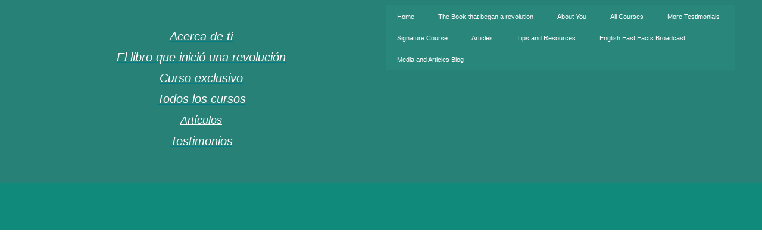

--- FILE ---
content_type: text/html;charset=utf-8
request_url: https://www.theenglishcoach.es/about-you
body_size: 6909
content:
<!doctype html>
<html style="-webkit-box-sizing: border-box;-moz-box-sizing: border-box;height: auto;min-height: 100vh;box-sizing: border-box !important;">
    <head style="-webkit-box-sizing: border-box;-moz-box-sizing: border-box;box-sizing: border-box !important;"><link rel="stylesheet" type="text/css" href="https://eep.io/mc-release/1.1.14c7211e2a1846ae542d6884d52e952f43d2d16a6/css/pages/navigation.css"><script id="mcjs">!function(c,h,i,m,p){m=c.createElement(h),p=c.getElementsByTagName(h)[0],m.async=1,m.src=i,p.parentNode.insertBefore(m,p)}(document,"script","https://chimpstatic.com/mcjs-connected/js/users/f33dbdecc377338ad45a2ba66/5b30b7930a4b2e42d7d017704.js");</script>
        <meta charset="UTF-8" style="-webkit-box-sizing: border-box;-moz-box-sizing: border-box;box-sizing: border-box !important;">
        <meta name="viewport" content="width=device-width, initial-scale=1, maximum-scale=1, viewport-fit=cover" style="-webkit-box-sizing: border-box;-moz-box-sizing: border-box;box-sizing: border-box !important;">
        <title style="-webkit-box-sizing: border-box;-moz-box-sizing: border-box;box-sizing: border-box !important;">About You - The English Coach</title>
        
    <style type="text/css" style="-webkit-box-sizing: border-box;-moz-box-sizing: border-box;box-sizing: border-box !important;">
		html,body{
			height:100%;
		}
		p{
			margin:10px 0;
			padding:0;
		}
		h1,h2,h3,h4,h5,h6{
			display:block;
			margin:0;
			padding:0;
		}
		img,a img{
			border:0;
			height:auto;
			outline:none;
			text-decoration:none;
		}
		body{
			margin:0 !important;
			padding:0 !important;
			width:100%;
		}
		.mcnTextBlock:after,.mcnTextBlockInner:after{
			display:table;
			clear:both;
		}
		*{
			-webkit-box-sizing:border-box;
			-moz-box-sizing:border-box;
			box-sizing:border-box !important;
		}
		html,body,.wrapper{
			height:auto;
			min-height:100vh;
		}
		body{
			position:relative;
		}
		.wrapper{
			display:flex;
			flex-direction:column;
		}
		.templateSection{
			position:relative;
			display:flex;
			flex-shrink:0;
			justify-content:center;
		}
		.templateSection:last-of-type{
			flex-grow:2;
			min-height:1px;
		}
		.sectionFlexColumn{
			align-items:center;
			display:flex;
			flex-direction:column;
			width:100%;
		}
		.templateColumn{
			display:flex;
			flex-direction:column;
		}
		.columnContainer{
			display:flex;
			flex-direction:row;
			width:100%;
		}
		.column{
			flex:1;
		}
		a.mcnButton{
			display:block;
		}
		.mcnImage{
			vertical-align:bottom;
		}
		.logoContainer .mcnImage{
			max-width:120px !important;
			max-height:400px !important;
		}
		.mcnTextContent{
			word-break:break-word;
			flex-flow:column;
		}
		.mcnTextContent img{
			max-width:100%;
			height:auto !important;
		}
		.mcnDividerBlock{
			table-layout:fixed !important;
		}
		.mcPrivacyBadge a.privacyLink{
			text-decoration:none;
		}
		.mcPrivacyBadge a.privacyLink:hover{
			text-decoration:underline;
		}
		.mcnTemplatePageBanner{
			position:fixed;
			padding:18px;
			bottom:0;
			top:unset;
			left:0;
			right:0;
			box-sizing:border-box;
			z-index:1;
		}
		.mcnPageBannerContainer{
			position:relative;
			display:flex;
			justify-content:center;
			padding:18px;
			box-shadow:0px 2px 3px rgba(36, 28, 21, 0.1);
			border:1px solid #dedddc;
		}
		.mcnPageBannerContentContainer{
			padding:0 24px 0 0;
		}
		.mcnCloseButton{
			opacity:.4;
			background:url(data:image/png;
			base64,iVBORw0KGgoAAAANSUhEUgAAABgAAAAYCAMAAADXqc3KAAAABGdBTUEAALGPC/xhBQAAAEVQTFRFAAAA////////////////////////////////////////////////////////AAAACwsLlpaWv7+/wMDAwcHB5+fn////js+8jgAAAA90Uk5TABkaT2lvcJi1ttny8/v+KMQKuwAAAJdJREFUKM91UuEawiAIRGdp6pZzi/d/1HDo11bd/RAFTk6QSGFdiDnH4CydYfzMHbM3H/+U+IQ0Df994QuWW8//8kvk4JjEP0itjtf962K86FQ9a6nN1LKqNktOE8uzbMybGOU4eii3imvfZal6DhR7vZastAOR8lAi6UIap4wD8KqAikO58IGwJbiJsO14UHi0+DP8+z5v3a8i3EEOD1IAAAAASUVORK5CYII=); position:absolute;
			top:18px;
			right:18px;
			height:24px;
			width:24px;
		}
		.mcnCloseButton:hover{
			opacity:.9;
		}
		.sr-only{
			position:absolute;
			width:1px;
			height:1px;
			padding:0;
			margin:-1px;
			overflow:hidden;
			clip:rect(0,0,0,0);
			border:0;
		}
		.mcnPaymentTextContent{
			min-width:284px;
		}
		.hide{
			display:none;
		}
		.templateSection{
			padding-right:36px;
			padding-left:36px;
		}
		.contentContainer{
			max-width:1224px;
			width:100%;
			flex:0 0 auto;
		}
		h1{
			color:#158989;
			font-family:'Helvetica Neue', Helvetica, Arial, Verdana, sans-serif;
			font-size:40px;
			font-style:normal;
			font-weight:bold;
			line-height:150%;
			letter-spacing:normal;
			text-align:left;
		}
		h2{
			color:#158989;
			font-family:'Helvetica Neue', Helvetica, Arial, Verdana, sans-serif;
			font-size:34px;
			font-style:normal;
			font-weight:bold;
			line-height:150%;
			letter-spacing:normal;
			text-align:left;
		}
		h3{
			color:#158989;
			font-family:'Helvetica Neue', Helvetica, Arial, Verdana, sans-serif;
			font-size:22px;
			font-style:normal;
			font-weight:bold;
			line-height:150%;
			letter-spacing:normal;
			text-align:left;
		}
		h4{
			color:#158989;
			font-family:'Helvetica Neue', Helvetica, Arial, Verdana, sans-serif;
			font-size:20px;
			font-style:italic;
			font-weight:normal;
			line-height:175%;
			letter-spacing:normal;
			text-align:center;
		}
		.templateHeader{
			background-color:#29867b;
			background-image:linear-gradient(rgba(0, 0, 0, 0.03), rgba(0, 0, 0, 0.03)), url("https://mcusercontent.com/f33dbdecc377338ad45a2ba66/images/986a0c1b-00b0-4960-b614-bb262b5730aa.png");
			background-repeat:no-repeat;
			background-position:center;
			background-size:cover;
			border-top:0;
			border-bottom:0;
			padding-top:0px;
			padding-bottom:0px;
		}
		.headerContainer{
			background-color:#transparent;
			background-image:none;
			background-repeat:no-repeat;
			background-position:center;
			background-size:cover;
			border-top:0;
			border-bottom:0;
			padding-top:0;
			padding-bottom:0;
		}
		.headerContainer .mcnTextContent,.headerContainer .mcnTextContent p{
			color:#ffffff;
			font-family:'Helvetica Neue', Helvetica, Arial, Verdana, sans-serif;
			font-size:16px;
			line-height:150%;
			text-align:left;
		}
		.headerContainer .mcnTextContent a,.headerContainer .mcnTextContent p a{
			color:#007c89;
			font-weight:normal;
			text-decoration:underline;
		}
		.templateHome{
			background-color:#0f8a7b;
			background-image:url("https://mcusercontent.com/f33dbdecc377338ad45a2ba66/images/986a0c1b-00b0-4960-b614-bb262b5730aa.png");
			background-repeat:no-repeat;
			background-position:center;
			background-size:cover;
			border-top:1px none ;
			border-bottom:0;
			padding-top:0px;
			padding-bottom:0px;
		}
		.homeContainer{
			background-color:#transparent;
			background-image:none;
			background-repeat:no-repeat;
			background-position:center;
			background-size:cover;
			border-top:0;
			border-bottom:0;
			padding-top:60px;
			padding-bottom:0;
			box-shadow:none;
		}
		.homeContainer .mcnTextContent,.homeContainer .mcnTextContent p{
			color:#ffffff;
			font-family:'Helvetica Neue', Helvetica, Arial, Verdana, sans-serif;
			font-size:16px;
			line-height:150%;
			text-align:left;
		}
		.homeContainer .mcnTextContent a,.homeContainer .mcnTextContent p a{
			color:#007c89;
			font-weight:normal;
			text-decoration:underline;
		}
		.templateAbout{
			background-color:#ffffff;
			background-image:url("https://mcusercontent.com/f33dbdecc377338ad45a2ba66/images/986a0c1b-00b0-4960-b614-bb262b5730aa.png");
			background-repeat:no-repeat;
			background-position:center;
			background-size:cover;
			border-top:0;
			border-bottom:0;
			padding-top:0px;
			padding-bottom:0px;
		}
		.aboutContainer{
			background-color:#transparent;
			background-image:none;
			background-repeat:no-repeat;
			background-position:center;
			background-size:cover;
			border-top:0;
			border-bottom:0;
			padding-top:0;
			padding-bottom:0;
			box-shadow:none;
		}
		.aboutContainer .mcnTextContent,.aboutContainer .mcnTextContent p,.mcnTemplatePageBanner{
			color:#ffffff;
			font-family:'Helvetica Neue', Helvetica, Arial, Verdana, sans-serif;
			font-size:16px;
			line-height:150%;
			text-align:left;
		}
		.aboutContainer .mcnTextContent a,.aboutContainer .mcnTextContent p a,.mcnTemplatePageBanner a,.mcnTemplatePageBanner p a{
			color:#007c89;
			font-weight:normal;
			text-decoration:underline;
		}
		.templateContact{
			background-color:#FFFFFF;
			background-image:none;
			background-repeat:no-repeat;
			background-position:center;
			background-size:cover;
			border-top:0;
			border-bottom:0;
			padding-top:81px;
			padding-bottom:81px;
		}
		.contactContainer{
			background-color:transparent;
			background-image:none;
			background-repeat:no-repeat;
			background-position:center;
			background-size:cover;
			border-top:0;
			border-bottom:0;
			padding-top:0;
			padding-bottom:0;
			box-shadow:none;
		}
		.contactContainer .mcnTextContent,.contactContainer .mcnTextContent p{
			color:#ffffff;
			font-family:'Helvetica Neue', Helvetica, Arial, Verdana, sans-serif;
			font-size:16px;
			line-height:150%;
			text-align:left;
		}
		.contactContainer .mcnTextContent a,.contactContainer .mcnTextContent p a{
			color:#007c89;
			font-weight:normal;
			text-decoration:underline;
		}
		.templateProduct{
			background-color:#FFFFFF;
			background-image:none;
			background-repeat:no-repeat;
			background-position:center;
			background-size:cover;
			border-top:0;
			border-bottom:0;
			padding-top:81px;
			padding-bottom:81px;
		}
		.productContainer{
			background-color:transparent;
			background-image:none;
			background-repeat:no-repeat;
			background-position:center;
			background-size:cover;
			border-top:0;
			border-bottom:0;
			padding-top:0;
			padding-bottom:0;
			box-shadow:none;
		}
		.productContainer .mcnTextContent,.productContainer .mcnTextContent p{
			color:#ffffff;
			font-family:'Helvetica Neue', Helvetica, Arial, Verdana, sans-serif;
			font-size:16px;
			line-height:150%;
			text-align:left;
		}
		.productContainer .mcnTextContent a,.productContainer .mcnTextContent p a{
			color:#007c89;
			font-weight:normal;
			text-decoration:underline;
		}
		.templateTestimonials{
			background-color:#FFFFFF;
			background-image:none;
			background-repeat:no-repeat;
			background-position:center;
			background-size:cover;
			border-top:0;
			border-bottom:0;
			padding-top:45px;
			padding-bottom:81px;
		}
		.testimonialsContainer{
			background-color:transparent;
			background-image:none;
			background-repeat:no-repeat;
			background-position:center;
			background-size:cover;
			border-top:0;
			border-bottom:0;
			padding-top:0;
			padding-bottom:0;
			box-shadow:none;
		}
		.testimonialsContainer .mcnTextContent,.testimonialsContainer .mcnTextContent p{
			color:#ffffff;
			font-family:'Helvetica Neue', Helvetica, Arial, Verdana, sans-serif;
			font-size:16px;
			line-height:150%;
			text-align:left;
		}
		.testimonialsContainer .mcnTextContent a,.testimonialsContainer .mcnTextContent p a{
			color:#007c89;
			font-weight:normal;
			text-decoration:underline;
		}
		.templateSubscribe{
			background-color:#FFFFFF;
			background-image:none;
			background-repeat:no-repeat;
			background-position:center;
			background-size:cover;
			border-top:0;
			border-bottom:0;
			padding-top:81px;
			padding-bottom:108px;
		}
		.subscribeContainer{
			background-color:transparent;
			background-image:none;
			background-repeat:no-repeat;
			background-position:center;
			background-size:cover;
			border-top:0;
			border-bottom:0;
			padding-top:0;
			padding-bottom:0;
			box-shadow:none;
		}
		.subscribeContainer .mcnTextContent,.subscribeContainer .mcnTextContent p{
			color:#ffffff;
			font-family:'Helvetica Neue', Helvetica, Arial, Verdana, sans-serif;
			font-size:16px;
			line-height:150%;
			text-align:center;
		}
		.subscribeContainer .mcnTextContent a,.subscribeContainer .mcnTextContent p a{
			color:#007c89;
			font-weight:normal;
			text-decoration:underline;
		}
		.templateFooter{
			background-color:#212932;
			background-image:none;
			background-repeat:no-repeat;
			background-position:center;
			background-size:cover;
			border-top:0;
			border-bottom:0;
			padding-top:81px;
			padding-bottom:45px;
		}
		.footerContainer{
			background-color:#transparent;
			background-image:none;
			background-repeat:no-repeat;
			background-position:center;
			background-size:cover;
			border-top:0;
			border-bottom:0;
			padding-top:0;
			padding-bottom:0;
		}
		.footerContainer .mcnTextContent,.footerContainer .mcnTextContent p{
			color:#b3b3b3;
			font-family:'Helvetica Neue', Helvetica, Arial, Verdana, sans-serif;
			font-size:14px;
			line-height:150%;
			text-align:left;
		}
		.footerContainer .mcnTextContent a,.footerContainer .mcnTextContent p a{
			color:#FFFFFF;
			font-weight:normal;
			text-decoration:underline;
		}
	@media only screen and (max-width: 480px){
		body,table,td,p,a,li,blockquote{
			-webkit-text-size-adjust:none !important;
		}

}	@media only screen and (max-width: 480px){
		body{
			width:100% !important;
			min-width:100% !important;
		}

}	@media only screen and (max-width: 480px){
		.mcPrivacyBadge{
			padding:12px 12px !important;
		}

}	@media only screen and (max-width: 480px){
		.mcPrivacyBadgeContent{
			flex-direction:column;
		}

}	@media only screen and (max-width: 480px){
		.monkeyrewards{
			order:1;
			margin-bottom:18px;
		}

}	@media only screen and (max-width: 480px){
		.reportAbuseWrapper{
			order:2;
		}

}	@media only screen and (max-width: 480px){
		.mcnCaptionBlockInner{
			flex:0 0 auto;
		}

}	@media only screen and (max-width: 480px){
		.mcnCaptionBlock{
			flex-direction:column;
		}

}	@media only screen and (max-width: 480px){
		.mcnVideoContainer{
			width:100% !important;
		}

}	@media only screen and (max-width: 480px){
		.mcnRetinaImage{
			max-width:100% !important;
		}

}	@media only screen and (max-width: 480px){
		.mcnTextBlockInner{
			padding:9px 0 !important;
		}

}	@media only screen and (max-width: 480px){
		.mcnImageGroupContent{
			padding:9px !important;
		}

}	@media only screen and (max-width: 480px){
		.mcnCaptionColumn{
			flex-direction:column !important;
		}

}	@media only screen and (max-width: 480px){
		.mcnSignUpFormContentContainer{
			flex:auto !important;
			padding-right:0 !important;
			padding-left:0 !important;
		}

}	@media only screen and (max-width: 480px){
		.mcnCaptionLeftContentInner,.mcnCaptionRightContentInner{
			padding:0 9px 9px 9px !important;
		}

}	@media only screen and (max-width: 480px){
		.mcnImageCardRightContentInner .mcnImageCardImageContent,.mcnImageCardLeftContentInner .mcnImageCardImageContent{
			padding:18px 18px 0 18px !important;
		}

}	@media only screen and (max-width: 480px){
		.mcnTextBlockInner,.mcnBoxedTextBlockInner,.mcnImageCardLeftContentInner,.mcnImageCardRightContentInner,.mcnCaptionLeftContentInner,.mcnCaptionRightContentInner{
			flex-direction:column !important;
		}

}	@media only screen and (max-width: 480px){
		.mcnCaptionLeftContentInner .mcnTextContent,.mcnCaptionRightContentInner .mcnTextContent{
			padding:9px 9px 0 9px !important;
		}

}	@media only screen and (max-width: 480px){
		.mcnImageCardTopImageContent,.mcnCaptionBlockInner .mcnCaptionTopContent:last-child .mcnTextContent{
			padding-top:18px !important;
		}

}	@media only screen and (max-width: 480px){
		.mcnImageCardBottomImageContent{
			padding-bottom:9px !important;
		}

}	@media only screen and (max-width: 480px){
		.mcnImageGroupBlockInner{
			padding-top:0 !important;
			padding-bottom:0 !important;
		}

}	@media only screen and (max-width: 480px){
		.mcnImageGroupBlockOuter{
			padding-top:9px !important;
			padding-bottom:9px !important;
		}

}	@media only screen and (max-width: 480px){
		.mcnTextContent,.mcnBoxedTextContentColumn{
			padding-right:18px !important;
			padding-left:18px !important;
		}

}	@media only screen and (max-width: 480px){
		.mcnImageCardLeftImageContent,.mcnImageCardRightImageContent{
			padding-right:18px !important;
			padding-bottom:0 !important;
			padding-left:18px !important;
		}

}	@media only screen and (max-width: 480px){
		.mcpreview-image-uploader{
			display:none !important;
			width:100% !important;
		}

}	@media only screen and (max-width: 480px){
		.mcnRecContentContainer--row{
			flex:0 0 50% !important;
		}

}	@media only screen and (max-width: 480px){
		.mcnRecContentContainer .mcnProductTitle,.mcnRecContentContainer .mcnButtonBlock,.mcnRecContentContainer .mcnProductPrice{
			padding-left:0 !important;
			padding-right:0 !important;
		}

}	@media only screen and (max-width: 480px){
		.mcnPaymentProduct{
			flex-direction:column !important;
		}

}	@media only screen and (max-width: 480px){
		.mcnPaymentTextContent{
			min-width:200px !important;
		}

}	@media only screen and (max-width: 480px){
		.mcnPaymentGalleryImages div{
			width:100% !important;
			min-width:0 !important;
		}

}	@media only screen and (max-width: 480px){
		.mcnGalleryImage:nth-last-child(2):first-child,.mcnGalleryImage:nth-last-child(2):first-child ~ .mcnGalleryImage{
			height:90px !important;
			min-width:55px !important;
			max-width:90px !important;
		}

}	@media only screen and (max-width: 480px){
		.mcnGalleryImage:nth-last-child(3):first-child,.mcnGalleryImage:nth-last-child(3):first-child ~ .mcnGalleryImage{
			height:60px !important;
			min-width:55px !important;
			max-width:60px !important;
		}

}	@media only screen and (max-width: 480px){
		.mcnGalleryImage:nth-last-child(4):first-child,.mcnGalleryImage:nth-last-child(4):first-child ~ .mcnGalleryImage{
			height:60px !important;
			min-width:35px !important;
		}

}	@media only screen and (max-width: 480px){
		.mcnGalleryImage:nth-last-child(5):first-child,.mcnGalleryImage:nth-last-child(5):first-child ~ .mcnGalleryImage{
			height:50px !important;
			min-width:35px !important;
		}

}	@media only screen and (max-width: 480px){
		.columnContainer{
			flex-direction:column !important;
		}

}	@media only screen and (max-width: 480px){
		.templateSection{
			padding-right:0 !important;
			padding-left:0 !important;
		}

}	@media only screen and (max-width: 480px){
		.headerContainer .columnContainer{
			flex-direction:column-reverse !important;
		}

}	@media only screen and (max-width: 480px){
		h1{
			font-size:30px !important;
			line-height:125% !important;
		}

}	@media only screen and (max-width: 480px){
		h2{
			font-size:26px !important;
			line-height:125% !important;
		}

}	@media only screen and (max-width: 480px){
		h3{
			font-size:20px !important;
			line-height:150% !important;
		}

}	@media only screen and (max-width: 480px){
		h4{
			font-size:18px !important;
			line-height:150% !important;
		}

}	@media only screen and (max-width: 480px){
		.mcnBoxedTextContentContainer .mcnTextContent,.mcnBoxedTextContentContainer .mcnTextContent p{
			font-size:14px !important;
			line-height:150% !important;
		}

}	@media only screen and (max-width: 480px){
		.headerContainer .mcnTextContent,.headerContainer .mcnTextContent p{
			font-size:16px !important;
			line-height:150% !important;
		}

}	@media only screen and (max-width: 480px){
		.homeContainer .mcnTextContent,.homeContainer .mcnTextContent p{
			font-size:16px !important;
			line-height:150% !important;
		}

}	@media only screen and (max-width: 480px){
		.aboutContainer .mcnTextContent,.aboutContainer .mcnTextContent p,.mcnTemplatePageBanner{
			font-size:16px !important;
			line-height:150% !important;
		}

}	@media only screen and (max-width: 480px){
		.contactContainer .mcnTextContent,.contactContainer .mcnTextContent p{
			font-size:16px !important;
			line-height:150% !important;
		}

}	@media only screen and (max-width: 480px){
		.productContainer .mcnTextContent,.productContainer .mcnTextContent p{
			font-size:16px !important;
			line-height:150% !important;
		}

}	@media only screen and (max-width: 480px){
		.testimonialsContainer .mcnTextContent,.testimonialsContainer .mcnTextContent p{
			font-size:16px !important;
			line-height:150% !important;
		}

}	@media only screen and (max-width: 480px){
		.subscribeContainer .mcnTextContent,.subscribeContainer .mcnTextContent p{
			font-size:16px !important;
			line-height:150% !important;
		}

}	@media only screen and (max-width: 480px){
		.footerContainer .mcnTextContent,.footerContainer .mcnTextContent p{
			font-size:16px !important;
			line-height:150% !important;
		}

}</style><meta property="og:title" content="About You"><meta name="twitter:title" content="About You"><meta property="og:type" content="website"><meta name="twitter:type" content="website"><meta property="og:image" content="https://mcusercontent.com/f33dbdecc377338ad45a2ba66/images/b99010cb-1cac-4392-9d8a-4de3ba9922b8.jpg"><meta name="twitter:image" content="https://mcusercontent.com/f33dbdecc377338ad45a2ba66/images/b99010cb-1cac-4392-9d8a-4de3ba9922b8.jpg"><meta property="og:url" content="https://theenglishcoach.es/about-you"><meta name="twitter:url" content="https://theenglishcoach.es/about-you"><style type="text/css">.mc-nav-container{background-color:#29867b;}.menu-item a{color:#ffffff;font-family:'Helvetica Neue', Helvetica, Arial, Verdana, sans-serif;font-size:11px;font-weight:normal;line-height:100%;letter-spacing:normal;}.mclp-wrapper .bar{background-color:#ffc400;}</style><link rel="icon" href="https://s3.amazonaws.com/cdn-images.mailchimp.com/websites/favicons/default/favicon.ico" type="image/x-icon"><link rel="apple-touch-icon" href="https://s3.amazonaws.com/cdn-images.mailchimp.com/websites/favicons/default/apple-touch-icon.png" sizes="180x180"><link rel="icon" href="https://s3.amazonaws.com/cdn-images.mailchimp.com/websites/favicons/default/android-chrome-192x192.png" type="image/png" sizes="192x192"><link rel="icon" href="https://s3.amazonaws.com/cdn-images.mailchimp.com/websites/favicons/default/android-chrome-512x512.png" type="image/png" sizes="512x512"></head>
    <body style="-webkit-box-sizing: border-box;-moz-box-sizing: border-box;height: auto;width: 100%;position: relative;min-height: 100vh;box-sizing: border-box !important;margin: 0 !important;padding: 0 !important;">
        <div class="wrapper" style="-webkit-box-sizing: border-box;-moz-box-sizing: border-box;height: auto;min-height: 100vh;display: flex;flex-direction: column;box-sizing: border-box !important;">
            <div class="templateSection templateHeader" style="background:#29867b linear-gradient(rgba(0, 0, 0, 0.03), rgba(0, 0, 0, 0.03)), url(&quot;https://mcusercontent.com/f33dbdecc377338ad45a2ba66/images/986a0c1b-00b0-4960-b614-bb262b5730aa.png&quot;) no-repeat center/cover;-webkit-box-sizing: border-box;-moz-box-sizing: border-box;position: relative;display: flex;flex-shrink: 0;justify-content: center;padding-right: 36px;padding-left: 36px;background-color: #29867b;background-image: linear-gradient(rgba(0, 0, 0, 0.03), rgba(0, 0, 0, 0.03)), url(https://mcusercontent.com/f33dbdecc377338ad45a2ba66/images/986a0c1b-00b0-4960-b614-bb262b5730aa.png);background-repeat: no-repeat;background-position: center;background-size: cover;border-top: 0;border-bottom: 0;padding-top: 0px;padding-bottom: 0px;box-sizing: border-box !important;">
                <div class="contentContainer templateColumn headerContainer" style="background:#transparent none no-repeat center/cover;-webkit-box-sizing: border-box;-moz-box-sizing: border-box;display: flex;flex-direction: column;max-width: 1224px;width: 100%;flex: 0 0 auto;background-color: #transparent;background-image: none;background-repeat: no-repeat;background-position: center;background-size: cover;border-top: 0;border-bottom: 0;padding-top: 0;padding-bottom: 0;box-sizing: border-box !important;">
                    <div class="columnContainer" style="-webkit-box-sizing: border-box;-moz-box-sizing: border-box;display: flex;flex-direction: row;width: 100%;box-sizing: border-box !important;">
                        <div class="column logoContainer" style="-webkit-box-sizing: border-box;-moz-box-sizing: border-box;flex: 1;box-sizing: border-box !important;"><div width="100%" class="mcnTextBlock" style="-webkit-box-sizing: border-box;-moz-box-sizing: border-box;box-sizing: border-box !important;">
    <div class="mcnTextBlockInner" style="display: flex;padding: 9px;-webkit-box-sizing: border-box;-moz-box-sizing: border-box;box-sizing: border-box !important;">
        
        <div style="width: 100%;-webkit-box-sizing: border-box;-moz-box-sizing: border-box;box-sizing: border-box !important;">
            <div class="mcnTextContent" style="padding-top: 0;padding-right: 9px;padding-bottom: 9px;padding-left: 9px;-webkit-box-sizing: border-box;-moz-box-sizing: border-box;word-break: break-word;flex-flow: column;color: #ffffff;font-family: 'Helvetica Neue', Helvetica, Arial, Verdana, sans-serif;font-size: 16px;line-height: 150%;text-align: left;box-sizing: border-box !important;">
                <h4 dir="ltr" style="-webkit-box-sizing: border-box;-moz-box-sizing: border-box;display: block;margin: 0;padding: 0;color: #158989;font-family: 'Helvetica Neue', Helvetica, Arial, Verdana, sans-serif;font-size: 20px;font-style: italic;font-weight: normal;line-height: 175%;letter-spacing: normal;text-align: center;box-sizing: border-box !important;">&nbsp;</h4>

<h4 dir="ltr" style="-webkit-box-sizing: border-box;-moz-box-sizing: border-box;display: block;margin: 0;padding: 0;color: #158989;font-family: 'Helvetica Neue', Helvetica, Arial, Verdana, sans-serif;font-size: 20px;font-style: italic;font-weight: normal;line-height: 175%;letter-spacing: normal;text-align: center;box-sizing: border-box !important;"><a href="https://www.theenglishcoach.es/en-espaol" target="_blank" style="-webkit-box-sizing: border-box;-moz-box-sizing: border-box;color: #007c89;font-weight: normal;text-decoration: underline;box-sizing: border-box !important;"><span style="color: #FFFFFF;-webkit-box-sizing: border-box;-moz-box-sizing: border-box;box-sizing: border-box !important;">Acerca de ti</span></a></h4>

<h4 dir="ltr" id="yiv5016014253tw-target-text" style="-webkit-box-sizing: border-box;-moz-box-sizing: border-box;display: block;margin: 0;padding: 0;color: #158989;font-family: 'Helvetica Neue', Helvetica, Arial, Verdana, sans-serif;font-size: 20px;font-style: italic;font-weight: normal;line-height: 175%;letter-spacing: normal;text-align: center;box-sizing: border-box !important;"><a href="https://www.theenglishcoach.es/el-libro-que-inici-una-revolucin" target="_blank" style="-webkit-box-sizing: border-box;-moz-box-sizing: border-box;color: #007c89;font-weight: normal;text-decoration: underline;box-sizing: border-box !important;"><span style="color: #FFFFFF;-webkit-box-sizing: border-box;-moz-box-sizing: border-box;box-sizing: border-box !important;">El libro que inició una revolución</span></a><br style="-webkit-box-sizing: border-box;-moz-box-sizing: border-box;box-sizing: border-box !important;">
<a href="https://www.theenglishcoach.es/curso-exclusivo" target="_blank" style="-webkit-box-sizing: border-box;-moz-box-sizing: border-box;color: #007c89;font-weight: normal;text-decoration: underline;box-sizing: border-box !important;"><span style="color: #FFFFFF;-webkit-box-sizing: border-box;-moz-box-sizing: border-box;box-sizing: border-box !important;">Curso exclusivo</span></a><br style="-webkit-box-sizing: border-box;-moz-box-sizing: border-box;box-sizing: border-box !important;">
<a href="https://www.theenglishcoach.es/todos-los-cursos" target="_blank" style="-webkit-box-sizing: border-box;-moz-box-sizing: border-box;color: #007c89;font-weight: normal;text-decoration: underline;box-sizing: border-box !important;"><span style="color: #FFFFFF;-webkit-box-sizing: border-box;-moz-box-sizing: border-box;box-sizing: border-box !important;">Todos los cursos</span></a><br style="-webkit-box-sizing: border-box;-moz-box-sizing: border-box;box-sizing: border-box !important;">
<a href="https://www.theenglishcoach.es/artculos" target="_blank" style="-webkit-box-sizing: border-box;-moz-box-sizing: border-box;color: #007c89;font-weight: normal;text-decoration: underline;box-sizing: border-box !important;"><span style="color: #FFFFFF;-webkit-box-sizing: border-box;-moz-box-sizing: border-box;box-sizing: border-box !important;"><font size="4" style="-webkit-box-sizing: border-box;-moz-box-sizing: border-box;box-sizing: border-box !important;">Artículos</font></span></a><br style="-webkit-box-sizing: border-box;-moz-box-sizing: border-box;box-sizing: border-box !important;">
<a href="https://www.theenglishcoach.es/Testimonios" target="_blank" style="-webkit-box-sizing: border-box;-moz-box-sizing: border-box;color: #007c89;font-weight: normal;text-decoration: underline;box-sizing: border-box !important;"><span style="color: #FFFFFF;-webkit-box-sizing: border-box;-moz-box-sizing: border-box;box-sizing: border-box !important;">Testimonios</span></a></h4>

<h4 dir="ltr" style="-webkit-box-sizing: border-box;-moz-box-sizing: border-box;display: block;margin: 0;padding: 0;color: #158989;font-family: 'Helvetica Neue', Helvetica, Arial, Verdana, sans-serif;font-size: 20px;font-style: italic;font-weight: normal;line-height: 175%;letter-spacing: normal;text-align: center;box-sizing: border-box !important;">&nbsp;</h4>

            </div>
        </div>
        
    </div>
</div></div>
                        <div class="column navigationContainer" style="-webkit-box-sizing: border-box;-moz-box-sizing: border-box;flex: 1;box-sizing: border-box !important;"><nav> <div class="mclp-wrapper" style="display: flex; justify-content: center;"> <div class="contentContainer"> <div class="mc-nav-container"> <div class="burger-container"> <div id="burger"> <div class="bar topBar"></div> <div class="bar midBar"></div> <div class="bar btmBar"></div> </div> </div> <ul class="menu">
                        <li class="menu-item menu-item-381"><a href="https://theenglishcoach.es" class="menu-item-link">Home</a></li>
                        <li class="menu-item menu-item-385"><a href="https://theenglishcoach.es/the-book-that-began-the-revolution" class="menu-item-link">The Book that began a revolution</a></li>
                        <li class="menu-item menu-item-397"><a href="https://theenglishcoach.es/about-you" class="menu-item-link">About You</a></li>
                        <li class="menu-item menu-item-401"><a href="https://theenglishcoach.es/all-courses" class="menu-item-link">All Courses</a></li>
                        <li class="menu-item menu-item-369"><a href="https://theenglishcoach.es/testimonials" class="menu-item-link">More Testimonials</a></li>
                        <li class="menu-item menu-item-413"><a href="https://theenglishcoach.es/courses" class="menu-item-link">Signature Course</a></li>
                        <li class="menu-item menu-item-429"><a href="https://theenglishcoach.es/articles" class="menu-item-link">Articles</a></li>
                        <li class="menu-item menu-item-541"><a href="https://theenglishcoach.es/tips-and-resources" class="menu-item-link">Tips and Resources</a></li>
                        <li class="menu-item menu-item-545"><a href="https://theenglishcoach.es/english-fast-facts-broadcast" class="menu-item-link">English Fast Facts Broadcast</a></li>
                        <li class="menu-item menu-item-597"><a href="https://becomingyourstory.blogspot.com/" class="menu-item-link">Media and Articles Blog</a></li>
                    </ul> </div> </div> </div> </nav>
</div>
                    </div>
                </div>
            </div>
            <div mc:template_section="Featured" class="templateSection templateHome" data-template-container style="background:#0f8a7b url(&quot;https://mcusercontent.com/f33dbdecc377338ad45a2ba66/images/986a0c1b-00b0-4960-b614-bb262b5730aa.png&quot;) no-repeat center/cover;-webkit-box-sizing: border-box;-moz-box-sizing: border-box;position: relative;display: flex;flex-shrink: 0;justify-content: center;padding-right: 36px;padding-left: 36px;background-color: #0f8a7b;background-image: url(https://mcusercontent.com/f33dbdecc377338ad45a2ba66/images/986a0c1b-00b0-4960-b614-bb262b5730aa.png);background-repeat: no-repeat;background-position: center;background-size: cover;border-top: 1px none;border-bottom: 0;padding-top: 0px;padding-bottom: 0px;box-sizing: border-box !important;" id="section-featured">
                <div class="contentContainer homeContainer" style="background:#transparent none no-repeat center/cover;-webkit-box-sizing: border-box;-moz-box-sizing: border-box;max-width: 1224px;width: 100%;flex: 0 0 auto;background-color: #transparent;background-image: none;background-repeat: no-repeat;background-position: center;background-size: cover;border-top: 0;border-bottom: 0;padding-top: 60px;padding-bottom: 0;box-shadow: none;box-sizing: border-box !important;"><div class="mcnImageBlock mcnImageBlockInner" style="padding: 9px;-webkit-box-sizing: border-box;-moz-box-sizing: border-box;box-sizing: border-box !important;">
    <div class="mcnImageContent" style="display: flex;padding-right: 9px;padding-left: 9px;padding-top: 0;padding-bottom: 0;justify-content: center;-webkit-box-sizing: border-box;-moz-box-sizing: border-box;box-sizing: border-box !important;">
        
        
        <img alt="" src="https://mcusercontent.com/f33dbdecc377338ad45a2ba66/images/c0c9cf40-642b-48e3-a5e8-37d15cde424d.jpg" width="608" style="max-width: 100%;align-self: center;flex: 0 0 auto;box-shadow: none;-webkit-box-sizing: border-box;-moz-box-sizing: border-box;border: 0;height: auto;outline: none;text-decoration: none;vertical-align: bottom;box-sizing: border-box !important;" class="mcnImage">
        
        
    </div>
</div></div>
            </div>
            <div mc:template_section="About" class="templateSection templateAbout" data-template-container style="background:#ffffff url(&quot;https://mcusercontent.com/f33dbdecc377338ad45a2ba66/images/986a0c1b-00b0-4960-b614-bb262b5730aa.png&quot;) no-repeat center/cover;-webkit-box-sizing: border-box;-moz-box-sizing: border-box;position: relative;display: flex;flex-shrink: 0;justify-content: center;padding-right: 36px;padding-left: 36px;background-color: #ffffff;background-image: url(https://mcusercontent.com/f33dbdecc377338ad45a2ba66/images/986a0c1b-00b0-4960-b614-bb262b5730aa.png);background-repeat: no-repeat;background-position: center;background-size: cover;border-top: 0;border-bottom: 0;padding-top: 0px;padding-bottom: 0px;box-sizing: border-box !important;" id="section-about">
                <div class="contentContainer aboutContainer" style="background:#transparent none no-repeat center/cover;-webkit-box-sizing: border-box;-moz-box-sizing: border-box;max-width: 1224px;width: 100%;flex: 0 0 auto;background-color: #transparent;background-image: none;background-repeat: no-repeat;background-position: center;background-size: cover;border-top: 0;border-bottom: 0;padding-top: 0;padding-bottom: 0;box-shadow: none;box-sizing: border-box !important;"><div class="mcnDividerBlock" style="-webkit-box-sizing: border-box;-moz-box-sizing: border-box;box-sizing: border-box !important;table-layout: fixed !important;">
    <div class="mcnDividerBlockInner" style="padding: 15px 18px;-webkit-box-sizing: border-box;-moz-box-sizing: border-box;box-sizing: border-box !important;">
        <div class="mcnDividerContent" style="border-top: 2px solid #EAEAEA;-webkit-box-sizing: border-box;-moz-box-sizing: border-box;box-sizing: border-box !important;"></div>
    </div>
</div><div width="100%" class="mcnTextBlock" style="-webkit-box-sizing: border-box;-moz-box-sizing: border-box;box-sizing: border-box !important;">
    <div class="mcnTextBlockInner" style="display: flex;padding: 9px;-webkit-box-sizing: border-box;-moz-box-sizing: border-box;box-sizing: border-box !important;">
        
        <div style="width: 100%;-webkit-box-sizing: border-box;-moz-box-sizing: border-box;box-sizing: border-box !important;">
            <div class="mcnTextContent" style="padding-top: 0;padding-right: 9px;padding-bottom: 9px;padding-left: 9px;-webkit-box-sizing: border-box;-moz-box-sizing: border-box;word-break: break-word;flex-flow: column;color: #ffffff;font-family: 'Helvetica Neue', Helvetica, Arial, Verdana, sans-serif;font-size: 16px;line-height: 150%;text-align: left;box-sizing: border-box !important;">
                <span style="font-size: 18px;-webkit-box-sizing: border-box;-moz-box-sizing: border-box;box-sizing: border-box !important;">I am so happy you decided to visit this little cabin in the cyberspace woods. It's a quiet safe space away from all the noise and overwhelm, where everyone is encouraged to be themselves, rather than comparing or competing with others. It is also where anyone who wishes to, can learn the "You Can Do It!" method to reach their English goals, one simple step at a time.<br style="-webkit-box-sizing: border-box;-moz-box-sizing: border-box;box-sizing: border-box !important;">
&nbsp;<br style="-webkit-box-sizing: border-box;-moz-box-sizing: border-box;box-sizing: border-box !important;">
My name is Heléna Kurçab (Jacci) and I have been helping Spanish Executives to communicate successfully in the International Market&nbsp;since founding The English Coach™️&nbsp;in 2006.<br style="-webkit-box-sizing: border-box;-moz-box-sizing: border-box;box-sizing: border-box !important;">
&nbsp;<br style="-webkit-box-sizing: border-box;-moz-box-sizing: border-box;box-sizing: border-box !important;">
As an avid student of both Human Potential and Human Nature, along with a background in Human Resource Management, I am well aware that the inability to communicate in English with clarity and confidence, causes the loss of many career and business opportunities. :-(<br style="-webkit-box-sizing: border-box;-moz-box-sizing: border-box;box-sizing: border-box !important;">
&nbsp;<br style="-webkit-box-sizing: border-box;-moz-box-sizing: border-box;box-sizing: border-box !important;">
This is the problem we solve. :-)<br style="-webkit-box-sizing: border-box;-moz-box-sizing: border-box;box-sizing: border-box !important;">
&nbsp;<br style="-webkit-box-sizing: border-box;-moz-box-sizing: border-box;box-sizing: border-box !important;">
If you feel like you have been learning English "All your life" but still feel insecure in the language, you are not alone. This is the feeling of the 'Majority'.<br style="-webkit-box-sizing: border-box;-moz-box-sizing: border-box;box-sizing: border-box !important;">
&nbsp;<br style="-webkit-box-sizing: border-box;-moz-box-sizing: border-box;box-sizing: border-box !important;">
Perhaps you relate to juggling grammatical structures in your head, or adding more words (that you never use) to vocabulary lists that only serve to fill brain space, rather than helping you to become a confident speaker.<br style="-webkit-box-sizing: border-box;-moz-box-sizing: border-box;box-sizing: border-box !important;">
&nbsp;<br style="-webkit-box-sizing: border-box;-moz-box-sizing: border-box;box-sizing: border-box !important;">
Knowing that this is the ongoing frustration of the 'Majority' may give you some consolation, even&nbsp;liberation. "Ah, it's not just me!" You might then simply decide to accept this feeling of the 'Majority' as inevitable and continue your normal English routine.&nbsp;<br style="-webkit-box-sizing: border-box;-moz-box-sizing: border-box;box-sizing: border-box !important;">
&nbsp;<br style="-webkit-box-sizing: border-box;-moz-box-sizing: border-box;box-sizing: border-box !important;">
However, if you are in the 'Minority' and willing to embrace a few simple habit changes - remembering&nbsp; that "Nothing changes if nothing changes" - you might like to keep reading. :-)<br style="-webkit-box-sizing: border-box;-moz-box-sizing: border-box;box-sizing: border-box !important;">
&nbsp;<br style="-webkit-box-sizing: border-box;-moz-box-sizing: border-box;box-sizing: border-box !important;">
The English Coach™️ is a boutique Consultancy, that supports those in this 'Minority' group - the 10% of people who are willing to take personal responsibility for their progress by committing to the actions necessary to get the results they want. Support is individual because everyone is unique, with his/her own goals and needs. The good news is that the "You Can Do It!" system is simple, and can be easily implemented into the busiest schedule. No more 'No time' excuses.<br style="-webkit-box-sizing: border-box;-moz-box-sizing: border-box;box-sizing: border-box !important;">
&nbsp;<br style="-webkit-box-sizing: border-box;-moz-box-sizing: border-box;box-sizing: border-box !important;">
So, if you have&nbsp;<strong style="-webkit-box-sizing: border-box;-moz-box-sizing: border-box;box-sizing: border-box !important;">a strong reason <u style="-webkit-box-sizing: border-box;-moz-box-sizing: border-box;box-sizing: border-box !important;">why</u></strong> you want to become as confident in English as in Spanish, we can assure you that - "You Can Do It!"<br style="-webkit-box-sizing: border-box;-moz-box-sizing: border-box;box-sizing: border-box !important;">
<br style="-webkit-box-sizing: border-box;-moz-box-sizing: border-box;box-sizing: border-box !important;">
Like an Obligation-Free Zoom Chat, to help you on your way? Just Click' the following link&nbsp;</span><br style="-webkit-box-sizing: border-box;-moz-box-sizing: border-box;box-sizing: border-box !important;">
<br style="-webkit-box-sizing: border-box;-moz-box-sizing: border-box;box-sizing: border-box !important;">
<a href="https://theenglishcoach.as.me/Chat" target="_blank" style="-webkit-box-sizing: border-box;-moz-box-sizing: border-box;color: #007c89;font-weight: normal;text-decoration: underline;box-sizing: border-box !important;"><span style="color: #0000FF;-webkit-box-sizing: border-box;-moz-box-sizing: border-box;box-sizing: border-box !important;">https://theenglishcoach.as.me/Chat</span></a><br style="-webkit-box-sizing: border-box;-moz-box-sizing: border-box;box-sizing: border-box !important;">
<br style="-webkit-box-sizing: border-box;-moz-box-sizing: border-box;box-sizing: border-box !important;">
<span style="font-size: 12px;-webkit-box-sizing: border-box;-moz-box-sizing: border-box;box-sizing: border-box !important;"><strong style="-webkit-box-sizing: border-box;-moz-box-sizing: border-box;box-sizing: border-box !important;">Our mailing address is:</strong>&nbsp;<br style="-webkit-box-sizing: border-box;-moz-box-sizing: border-box;box-sizing: border-box !important;">
The English Coach<br style="-webkit-box-sizing: border-box;-moz-box-sizing: border-box;box-sizing: border-box !important;">
Calle Rio Tajo 16 Portal 1-2-B<br style="-webkit-box-sizing: border-box;-moz-box-sizing: border-box;box-sizing: border-box !important;">
Portal 1-2-B<br style="-webkit-box-sizing: border-box;-moz-box-sizing: border-box;box-sizing: border-box !important;">
Ocaña,&nbsp;Toledo&nbsp;45300<br style="-webkit-box-sizing: border-box;-moz-box-sizing: border-box;box-sizing: border-box !important;">
Spain<span style="color: #000080;-webkit-box-sizing: border-box;-moz-box-sizing: border-box;box-sizing: border-box !important;">&nbsp;</span></span>
            </div>
        </div>
        
    </div>
</div><div class="mcnDividerBlock" style="-webkit-box-sizing: border-box;-moz-box-sizing: border-box;box-sizing: border-box !important;table-layout: fixed !important;">
    <div class="mcnDividerBlockInner" style="padding: 18px;-webkit-box-sizing: border-box;-moz-box-sizing: border-box;box-sizing: border-box !important;">
        <div class="mcnDividerContent" style="border-top: 2px solid #EAEAEA;-webkit-box-sizing: border-box;-moz-box-sizing: border-box;box-sizing: border-box !important;"></div>
    </div>
</div></div>
            </div>
            
            
            
            
            <div class="templateSection templateFooter" data-template-container-bg style="background:#212932 none no-repeat center/cover;-webkit-box-sizing: border-box;-moz-box-sizing: border-box;position: relative;display: flex;flex-shrink: 0;justify-content: center;padding-right: 36px;padding-left: 36px;background-color: #212932;background-image: none;background-repeat: no-repeat;background-position: center;background-size: cover;border-top: 0;border-bottom: 0;padding-top: 81px;padding-bottom: 45px;box-sizing: border-box !important;">
                <div class="sectionFlexColumn" style="-webkit-box-sizing: border-box;-moz-box-sizing: border-box;align-items: center;display: flex;flex-direction: column;width: 100%;box-sizing: border-box !important;">
                    <div class="contentContainer templateColumn footerContainer" style="background:#transparent none no-repeat center/cover;-webkit-box-sizing: border-box;-moz-box-sizing: border-box;display: flex;flex-direction: column;max-width: 1224px;width: 100%;flex: 0 0 auto;background-color: #transparent;background-image: none;background-repeat: no-repeat;background-position: center;background-size: cover;border-top: 0;border-bottom: 0;padding-top: 0;padding-bottom: 0;box-sizing: border-box !important;">
                        <div class="columnContainer" style="-webkit-box-sizing: border-box;-moz-box-sizing: border-box;display: flex;flex-direction: row;width: 100%;box-sizing: border-box !important;">
                            <div class="column leftContactContainer" style="-webkit-box-sizing: border-box;-moz-box-sizing: border-box;flex: 1;box-sizing: border-box !important;"></div>
                            <div class="column rightContactContainer" style="-webkit-box-sizing: border-box;-moz-box-sizing: border-box;flex: 1;box-sizing: border-box !important;"><div class="mcnImageBlock mcnImageBlockInner" style="padding: 9px;-webkit-box-sizing: border-box;-moz-box-sizing: border-box;box-sizing: border-box !important;">
    <div class="mcnImageContent" style="display: flex;padding-right: 9px;padding-left: 9px;padding-top: 0;padding-bottom: 0;justify-content: center;-webkit-box-sizing: border-box;-moz-box-sizing: border-box;box-sizing: border-box !important;">
        
        
        <img alt="" src="https://mcusercontent.com/f33dbdecc377338ad45a2ba66/images/fc7b7b7a-0bae-47f7-b5ca-c40607a51e68.png" width="252.75" style="max-width: 100%;align-self: center;flex: 0 0 auto;box-shadow: none;-webkit-box-sizing: border-box;-moz-box-sizing: border-box;border: 0;height: auto;outline: none;text-decoration: none;vertical-align: bottom;box-sizing: border-box !important;" class="mcnImage">
        
        
    </div>
</div></div>
                        </div>
                    </div>
                </div>
            </div>
        </div>
    <div data-dojo-type="mojo/widgets/pages/PrivacyBadge" data-dojo-props="uniqueId: &quot;f33dbdecc377338ad45a2ba66&quot;, isLive: true, settings: {&quot;isWebsitePage&quot;:true,&quot;enabled&quot;:true,&quot;pageId&quot;:6017,&quot;theme&quot;:&quot;light&quot;}"></div><div data-dojo-type="mojo/widgets/pages/PaymentGalleryImages"></div><div data-dojo-type="mojo/widgets/pages/Navigation"></div><div data-dojo-type="mojo/widgets/pages/ClickTracker" data-dojo-props="endpoint: &quot;https://www.theenglishcoach.es/_/kqsNEK6U6RkQMOS7ftPbhV-BUCFm7gn8-4Di3CbvI_w/https/mc.us14.list-manage.com/pages/track/url-clicked?u=f33dbdecc377338ad45a2ba66&id=030052d5e1f0&quot;"></div><script type="text/javascript" src="https://eep.io/mc-release/1.1.14c7211e2a1846ae542d6884d52e952f43d2d16a6/js-legacy/js/dojo/dojo.js" data-dojo-config="parseOnLoad: true, usePlainJson: true, isDebug: false"></script><script type="text/javascript" src="https://eep.io/mc-release/1.1.14c7211e2a1846ae542d6884d52e952f43d2d16a6/js-legacy/js/mojo/mclandingpage.js"></script><script type="text/javascript" src="https://www.theenglishcoach.es/_/mHHbkSvMrirkHs5tbYGH1EBwBYbQ2Iy5cJmLtRCXvow/https/mc.us14.list-manage.com/pages/track/open?u=f33dbdecc377338ad45a2ba66&id=030052d5e1f0" async></script></body>
</html>
